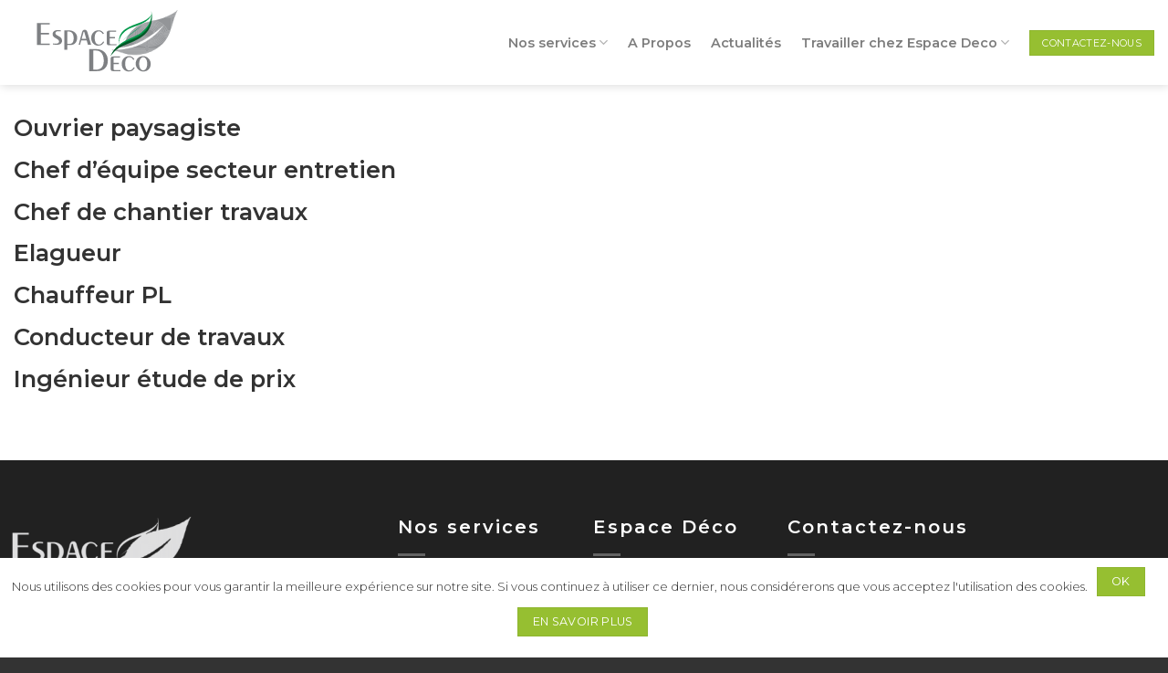

--- FILE ---
content_type: text/html; charset=UTF-8
request_url: https://espacedeco.com/nos-metiers/
body_size: 9636
content:
<!DOCTYPE html> <!--[if IE 9 ]><html lang="fr-FR" prefix="og: http://ogp.me/ns#" class="ie9 loading-site no-js"> <![endif]--> <!--[if IE 8 ]><html lang="fr-FR" prefix="og: http://ogp.me/ns#" class="ie8 loading-site no-js"> <![endif]--> <!--[if (gte IE 9)|!(IE)]><!--><html lang="fr-FR" prefix="og: http://ogp.me/ns#" class="loading-site no-js"> <!--<![endif]--><head><link rel="stylesheet" href="https://fonts.googleapis.com/css?family=Montserrat%3Aregular%2C600%2C300%2C600%7CCaveat%3Aregular%2Cregular" /><meta charset="UTF-8" /><meta name="viewport" content="width=device-width, initial-scale=1.0, maximum-scale=1.0, user-scalable=no" /><link rel="profile" href="http://gmpg.org/xfn/11" /><link rel="pingback" href="https://espacedeco.com/xmlrpc.php" /> <script>(function(html){html.className = html.className.replace(/\bno-js\b/,'js')})(document.documentElement);</script> <title>Nos métiers - Espace Déco</title><meta name='robots' content='max-image-preview:large' /><link rel="canonical" href="https://espacedeco.com/nos-metiers/" /><meta property="og:locale" content="fr_FR" /><meta property="og:type" content="article" /><meta property="og:title" content="Nos métiers - Espace Déco" /><meta property="og:description" content="Ouvrier paysagiste Chef d’équipe secteur entretien Chef de chantier travaux Elagueur Chauffeur PL Conducteur de travaux Ingénieur étude de prix" /><meta property="og:url" content="https://espacedeco.com/nos-metiers/" /><meta property="og:site_name" content="Espace Déco" /><meta name="twitter:card" content="summary" /><meta name="twitter:description" content="Ouvrier paysagiste Chef d’équipe secteur entretien Chef de chantier travaux Elagueur Chauffeur PL Conducteur de travaux Ingénieur étude de prix" /><meta name="twitter:title" content="Nos métiers - Espace Déco" /><link rel='dns-prefetch' href='//fonts.googleapis.com' /><link rel='dns-prefetch' href='//s.w.org' /><link rel="alternate" type="application/rss+xml" title="Espace Déco &raquo; Flux" href="https://espacedeco.com/feed/" /><link rel="alternate" type="application/rss+xml" title="Espace Déco &raquo; Flux des commentaires" href="https://espacedeco.com/comments/feed/" /> <script type="text/javascript">window._wpemojiSettings = {"baseUrl":"https:\/\/s.w.org\/images\/core\/emoji\/13.1.0\/72x72\/","ext":".png","svgUrl":"https:\/\/s.w.org\/images\/core\/emoji\/13.1.0\/svg\/","svgExt":".svg","source":{"concatemoji":"https:\/\/espacedeco.com\/wp-includes\/js\/wp-emoji-release.min.js?ver=5.9.12"}};
/*! This file is auto-generated */
!function(e,a,t){var n,r,o,i=a.createElement("canvas"),p=i.getContext&&i.getContext("2d");function s(e,t){var a=String.fromCharCode;p.clearRect(0,0,i.width,i.height),p.fillText(a.apply(this,e),0,0);e=i.toDataURL();return p.clearRect(0,0,i.width,i.height),p.fillText(a.apply(this,t),0,0),e===i.toDataURL()}function c(e){var t=a.createElement("script");t.src=e,t.defer=t.type="text/javascript",a.getElementsByTagName("head")[0].appendChild(t)}for(o=Array("flag","emoji"),t.supports={everything:!0,everythingExceptFlag:!0},r=0;r<o.length;r++)t.supports[o[r]]=function(e){if(!p||!p.fillText)return!1;switch(p.textBaseline="top",p.font="600 32px Arial",e){case"flag":return s([127987,65039,8205,9895,65039],[127987,65039,8203,9895,65039])?!1:!s([55356,56826,55356,56819],[55356,56826,8203,55356,56819])&&!s([55356,57332,56128,56423,56128,56418,56128,56421,56128,56430,56128,56423,56128,56447],[55356,57332,8203,56128,56423,8203,56128,56418,8203,56128,56421,8203,56128,56430,8203,56128,56423,8203,56128,56447]);case"emoji":return!s([10084,65039,8205,55357,56613],[10084,65039,8203,55357,56613])}return!1}(o[r]),t.supports.everything=t.supports.everything&&t.supports[o[r]],"flag"!==o[r]&&(t.supports.everythingExceptFlag=t.supports.everythingExceptFlag&&t.supports[o[r]]);t.supports.everythingExceptFlag=t.supports.everythingExceptFlag&&!t.supports.flag,t.DOMReady=!1,t.readyCallback=function(){t.DOMReady=!0},t.supports.everything||(n=function(){t.readyCallback()},a.addEventListener?(a.addEventListener("DOMContentLoaded",n,!1),e.addEventListener("load",n,!1)):(e.attachEvent("onload",n),a.attachEvent("onreadystatechange",function(){"complete"===a.readyState&&t.readyCallback()})),(n=t.source||{}).concatemoji?c(n.concatemoji):n.wpemoji&&n.twemoji&&(c(n.twemoji),c(n.wpemoji)))}(window,document,window._wpemojiSettings);</script> <style type="text/css">img.wp-smiley,img.emoji{display:inline!important;border:none!important;box-shadow:none!important;height:1em!important;width:1em!important;margin:0 0.07em!important;vertical-align:-0.1em!important;background:none!important;padding:0!important}</style><link rel='stylesheet' id='wp-block-library-css'  href='https://espacedeco.com/wp-includes/css/dist/block-library/style.min.css' type='text/css' media='all' /><style id='global-styles-inline-css' type='text/css'>body{--wp--preset--color--black:#000;--wp--preset--color--cyan-bluish-gray:#abb8c3;--wp--preset--color--white:#fff;--wp--preset--color--pale-pink:#f78da7;--wp--preset--color--vivid-red:#cf2e2e;--wp--preset--color--luminous-vivid-orange:#ff6900;--wp--preset--color--luminous-vivid-amber:#fcb900;--wp--preset--color--light-green-cyan:#7bdcb5;--wp--preset--color--vivid-green-cyan:#00d084;--wp--preset--color--pale-cyan-blue:#8ed1fc;--wp--preset--color--vivid-cyan-blue:#0693e3;--wp--preset--color--vivid-purple:#9b51e0;--wp--preset--gradient--vivid-cyan-blue-to-vivid-purple:linear-gradient(135deg,rgba(6,147,227,1) 0%,rgb(155,81,224) 100%);--wp--preset--gradient--light-green-cyan-to-vivid-green-cyan:linear-gradient(135deg,rgb(122,220,180) 0%,rgb(0,208,130) 100%);--wp--preset--gradient--luminous-vivid-amber-to-luminous-vivid-orange:linear-gradient(135deg,rgba(252,185,0,1) 0%,rgba(255,105,0,1) 100%);--wp--preset--gradient--luminous-vivid-orange-to-vivid-red:linear-gradient(135deg,rgba(255,105,0,1) 0%,rgb(207,46,46) 100%);--wp--preset--gradient--very-light-gray-to-cyan-bluish-gray:linear-gradient(135deg,rgb(238,238,238) 0%,rgb(169,184,195) 100%);--wp--preset--gradient--cool-to-warm-spectrum:linear-gradient(135deg,rgb(74,234,220) 0%,rgb(151,120,209) 20%,rgb(207,42,186) 40%,rgb(238,44,130) 60%,rgb(251,105,98) 80%,rgb(254,248,76) 100%);--wp--preset--gradient--blush-light-purple:linear-gradient(135deg,rgb(255,206,236) 0%,rgb(152,150,240) 100%);--wp--preset--gradient--blush-bordeaux:linear-gradient(135deg,rgb(254,205,165) 0%,rgb(254,45,45) 50%,rgb(107,0,62) 100%);--wp--preset--gradient--luminous-dusk:linear-gradient(135deg,rgb(255,203,112) 0%,rgb(199,81,192) 50%,rgb(65,88,208) 100%);--wp--preset--gradient--pale-ocean:linear-gradient(135deg,rgb(255,245,203) 0%,rgb(182,227,212) 50%,rgb(51,167,181) 100%);--wp--preset--gradient--electric-grass:linear-gradient(135deg,rgb(202,248,128) 0%,rgb(113,206,126) 100%);--wp--preset--gradient--midnight:linear-gradient(135deg,rgb(2,3,129) 0%,rgb(40,116,252) 100%);--wp--preset--duotone--dark-grayscale:url('#wp-duotone-dark-grayscale');--wp--preset--duotone--grayscale:url('#wp-duotone-grayscale');--wp--preset--duotone--purple-yellow:url('#wp-duotone-purple-yellow');--wp--preset--duotone--blue-red:url('#wp-duotone-blue-red');--wp--preset--duotone--midnight:url('#wp-duotone-midnight');--wp--preset--duotone--magenta-yellow:url('#wp-duotone-magenta-yellow');--wp--preset--duotone--purple-green:url('#wp-duotone-purple-green');--wp--preset--duotone--blue-orange:url('#wp-duotone-blue-orange');--wp--preset--font-size--small:13px;--wp--preset--font-size--medium:20px;--wp--preset--font-size--large:36px;--wp--preset--font-size--x-large:42px}.has-black-color{color:var(--wp--preset--color--black)!important}.has-cyan-bluish-gray-color{color:var(--wp--preset--color--cyan-bluish-gray)!important}.has-white-color{color:var(--wp--preset--color--white)!important}.has-pale-pink-color{color:var(--wp--preset--color--pale-pink)!important}.has-vivid-red-color{color:var(--wp--preset--color--vivid-red)!important}.has-luminous-vivid-orange-color{color:var(--wp--preset--color--luminous-vivid-orange)!important}.has-luminous-vivid-amber-color{color:var(--wp--preset--color--luminous-vivid-amber)!important}.has-light-green-cyan-color{color:var(--wp--preset--color--light-green-cyan)!important}.has-vivid-green-cyan-color{color:var(--wp--preset--color--vivid-green-cyan)!important}.has-pale-cyan-blue-color{color:var(--wp--preset--color--pale-cyan-blue)!important}.has-vivid-cyan-blue-color{color:var(--wp--preset--color--vivid-cyan-blue)!important}.has-vivid-purple-color{color:var(--wp--preset--color--vivid-purple)!important}.has-black-background-color{background-color:var(--wp--preset--color--black)!important}.has-cyan-bluish-gray-background-color{background-color:var(--wp--preset--color--cyan-bluish-gray)!important}.has-white-background-color{background-color:var(--wp--preset--color--white)!important}.has-pale-pink-background-color{background-color:var(--wp--preset--color--pale-pink)!important}.has-vivid-red-background-color{background-color:var(--wp--preset--color--vivid-red)!important}.has-luminous-vivid-orange-background-color{background-color:var(--wp--preset--color--luminous-vivid-orange)!important}.has-luminous-vivid-amber-background-color{background-color:var(--wp--preset--color--luminous-vivid-amber)!important}.has-light-green-cyan-background-color{background-color:var(--wp--preset--color--light-green-cyan)!important}.has-vivid-green-cyan-background-color{background-color:var(--wp--preset--color--vivid-green-cyan)!important}.has-pale-cyan-blue-background-color{background-color:var(--wp--preset--color--pale-cyan-blue)!important}.has-vivid-cyan-blue-background-color{background-color:var(--wp--preset--color--vivid-cyan-blue)!important}.has-vivid-purple-background-color{background-color:var(--wp--preset--color--vivid-purple)!important}.has-black-border-color{border-color:var(--wp--preset--color--black)!important}.has-cyan-bluish-gray-border-color{border-color:var(--wp--preset--color--cyan-bluish-gray)!important}.has-white-border-color{border-color:var(--wp--preset--color--white)!important}.has-pale-pink-border-color{border-color:var(--wp--preset--color--pale-pink)!important}.has-vivid-red-border-color{border-color:var(--wp--preset--color--vivid-red)!important}.has-luminous-vivid-orange-border-color{border-color:var(--wp--preset--color--luminous-vivid-orange)!important}.has-luminous-vivid-amber-border-color{border-color:var(--wp--preset--color--luminous-vivid-amber)!important}.has-light-green-cyan-border-color{border-color:var(--wp--preset--color--light-green-cyan)!important}.has-vivid-green-cyan-border-color{border-color:var(--wp--preset--color--vivid-green-cyan)!important}.has-pale-cyan-blue-border-color{border-color:var(--wp--preset--color--pale-cyan-blue)!important}.has-vivid-cyan-blue-border-color{border-color:var(--wp--preset--color--vivid-cyan-blue)!important}.has-vivid-purple-border-color{border-color:var(--wp--preset--color--vivid-purple)!important}.has-vivid-cyan-blue-to-vivid-purple-gradient-background{background:var(--wp--preset--gradient--vivid-cyan-blue-to-vivid-purple)!important}.has-light-green-cyan-to-vivid-green-cyan-gradient-background{background:var(--wp--preset--gradient--light-green-cyan-to-vivid-green-cyan)!important}.has-luminous-vivid-amber-to-luminous-vivid-orange-gradient-background{background:var(--wp--preset--gradient--luminous-vivid-amber-to-luminous-vivid-orange)!important}.has-luminous-vivid-orange-to-vivid-red-gradient-background{background:var(--wp--preset--gradient--luminous-vivid-orange-to-vivid-red)!important}.has-very-light-gray-to-cyan-bluish-gray-gradient-background{background:var(--wp--preset--gradient--very-light-gray-to-cyan-bluish-gray)!important}.has-cool-to-warm-spectrum-gradient-background{background:var(--wp--preset--gradient--cool-to-warm-spectrum)!important}.has-blush-light-purple-gradient-background{background:var(--wp--preset--gradient--blush-light-purple)!important}.has-blush-bordeaux-gradient-background{background:var(--wp--preset--gradient--blush-bordeaux)!important}.has-luminous-dusk-gradient-background{background:var(--wp--preset--gradient--luminous-dusk)!important}.has-pale-ocean-gradient-background{background:var(--wp--preset--gradient--pale-ocean)!important}.has-electric-grass-gradient-background{background:var(--wp--preset--gradient--electric-grass)!important}.has-midnight-gradient-background{background:var(--wp--preset--gradient--midnight)!important}.has-small-font-size{font-size:var(--wp--preset--font-size--small)!important}.has-medium-font-size{font-size:var(--wp--preset--font-size--medium)!important}.has-large-font-size{font-size:var(--wp--preset--font-size--large)!important}.has-x-large-font-size{font-size:var(--wp--preset--font-size--x-large)!important}</style><link rel='stylesheet' id='cookie-notice-front-css'  href='https://espacedeco.com/wp-content/plugins/cookie-notice/css/front.min.css' type='text/css' media='all' /><link rel='stylesheet' id='flatsome-icons-css'  href='https://espacedeco.com/wp-content/cache/min/1/wp-content/themes/flatsome/assets/css/fl-icons-df5155db1c28314f99fd2aa75bc8a471.css' data-minify="1"  type='text/css' media='all' /><link rel='stylesheet' id='flatsome-ninjaforms-css'  href='https://espacedeco.com/wp-content/cache/min/1/wp-content/themes/flatsome/inc/integrations/ninjaforms/ninjaforms-481d3092d5e5d3dcda9e47796172b8a1.css' data-minify="1"  type='text/css' media='all' /><link rel='stylesheet' id='flatsome-main-css'  href='https://espacedeco.com/wp-content/cache/min/1/wp-content/themes/flatsome/assets/css/flatsome-63394d5ab8847808ae5c1cc0c921d230.css' data-minify="1"  type='text/css' media='all' /><link rel='stylesheet' id='flatsome-style-css'  href='https://espacedeco.com/wp-content/cache/min/1/wp-content/themes/espace-deco/style-3aee221cf4ba1d9889192d2862417b34.css' data-minify="1"  type='text/css' media='all' /> <script type='text/javascript' src='https://espacedeco.com/wp-content/cache/busting/1/wp-includes/js/jquery/jquery.min-3.6.0.js' id='jquery-core-js'></script> <script type='text/javascript' src='https://espacedeco.com/wp-content/cache/busting/1/wp-includes/js/jquery/jquery-migrate.min-3.3.2.js' id='jquery-migrate-js'></script> <script type='text/javascript' id='cookie-notice-front-js-extra'>/* <![CDATA[ */ var cnArgs = {"ajaxurl":"https:\/\/espacedeco.com\/wp-admin\/admin-ajax.php","hideEffect":"fade","onScroll":"no","onScrollOffset":"100","cookieName":"cookie_notice_accepted","cookieValue":"TRUE","cookieTime":"2592000","cookiePath":"\/","cookieDomain":"","redirection":"","cache":"1"}; /* ]]> */</script> <script type='text/javascript' src='https://espacedeco.com/wp-content/cache/busting/1/wp-content/plugins/cookie-notice/js/front.min-1.2.42.js' id='cookie-notice-front-js'></script> <link rel="https://api.w.org/" href="https://espacedeco.com/wp-json/" /><link rel="alternate" type="application/json" href="https://espacedeco.com/wp-json/wp/v2/pages/2268" /><link rel="EditURI" type="application/rsd+xml" title="RSD" href="https://espacedeco.com/xmlrpc.php?rsd" /><link rel="wlwmanifest" type="application/wlwmanifest+xml" href="https://espacedeco.com/wp-includes/wlwmanifest.xml" /><meta name="generator" content="WordPress 5.9.12" /><link rel='shortlink' href='https://espacedeco.com/?p=2268' /><link rel="alternate" type="application/json+oembed" href="https://espacedeco.com/wp-json/oembed/1.0/embed?url=https%3A%2F%2Fespacedeco.com%2Fnos-metiers%2F" /><link rel="alternate" type="text/xml+oembed" href="https://espacedeco.com/wp-json/oembed/1.0/embed?url=https%3A%2F%2Fespacedeco.com%2Fnos-metiers%2F&#038;format=xml" /><style>.bg{opacity:0;transition:opacity 1s;-webkit-transition:opacity 1s}.bg-loaded{opacity:1}</style><!--[if IE]><link rel="stylesheet" type="text/css" href="https://espacedeco.com/wp-content/themes/flatsome/assets/css/ie-fallback.css"><script src="//cdnjs.cloudflare.com/ajax/libs/html5shiv/3.6.1/html5shiv.js"></script><script>var head = document.getElementsByTagName('head')[0],style = document.createElement('style');style.type = 'text/css';style.styleSheet.cssText = ':before,:after{content:none !important';head.appendChild(style);setTimeout(function(){head.removeChild(style);}, 0);</script><script src="https://espacedeco.com/wp-content/themes/flatsome/assets/libs/ie-flexibility.js"></script><![endif]--><link rel="icon" href="https://espacedeco.com/wp-content/uploads/2016/12/cropped-favicon-32x32.png" sizes="32x32" /><link rel="icon" href="https://espacedeco.com/wp-content/uploads/2016/12/cropped-favicon-192x192.png" sizes="192x192" /><link rel="apple-touch-icon" href="https://espacedeco.com/wp-content/uploads/2016/12/cropped-favicon-180x180.png" /><meta name="msapplication-TileImage" content="https://espacedeco.com/wp-content/uploads/2016/12/cropped-favicon-270x270.png" /><style id="custom-css" type="text/css">:root{--primary-color:#96BF31}.full-width .ubermenu-nav,.container,.row{max-width:1290px}.row.row-collapse{max-width:1260px}.row.row-small{max-width:1282.5px}.row.row-large{max-width:1320px}.header-main{height:93px}#logo img{max-height:93px}#logo{width:268px}.header-top{min-height:30px}.has-transparent + .page-title:first-of-type,.has-transparent + #main>.page-title,.has-transparent + #main>div>.page-title,.has-transparent + #main .page-header-wrapper:first-of-type .page-title{padding-top:93px}.header.show-on-scroll,.stuck .header-main{height:70px!important}.stuck #logo img{max-height:70px!important}.header-bg-color,.header-wrapper{background-color:#FFF}.header-bottom{background-color:#f1f1f1}.stuck .header-main .nav>li>a{line-height:50px}@media (max-width:549px){.header-main{height:70px}#logo img{max-height:70px}}.main-menu-overlay{background-color:#7E7F7F}.nav-dropdown-has-arrow li.has-dropdown:before{border-bottom-color:#FFF}.nav .nav-dropdown{border-color:#FFF}.accordion-title.active,.has-icon-bg .icon .icon-inner,.logo a,.primary.is-underline,.primary.is-link,.badge-outline .badge-inner,.nav-outline>li.active>a,.nav-outline>li.active>a,.cart-icon strong,[data-color='primary'],.is-outline.primary{color:#96BF31}[data-text-color="primary"]{color:#96BF31!important}.scroll-to-bullets a,.featured-title,.label-new.menu-item>a:after,.nav-pagination>li>.current,.nav-pagination>li>span:hover,.nav-pagination>li>a:hover,.has-hover:hover .badge-outline .badge-inner,button[type="submit"],.button.wc-forward:not(.checkout):not(.checkout-button),.button.submit-button,.button.primary:not(.is-outline),.featured-table .title,.is-outline:hover,.has-icon:hover .icon-label,.nav-dropdown-bold .nav-column li>a:hover,.nav-dropdown.nav-dropdown-bold>li>a:hover,.nav-dropdown-bold.dark .nav-column li>a:hover,.nav-dropdown.nav-dropdown-bold.dark>li>a:hover,.is-outline:hover,.tagcloud a:hover,.grid-tools a,input[type='submit']:not(.is-form),.box-badge:hover .box-text,input.button.alt,.nav-box>li>a:hover,.nav-box>li.active>a,.nav-pills>li.active>a,.current-dropdown .cart-icon strong,.cart-icon:hover strong,.nav-line-bottom>li>a:before,.nav-line-grow>li>a:before,.nav-line>li>a:before,.banner,.header-top,.slider-nav-circle .flickity-prev-next-button:hover svg,.slider-nav-circle .flickity-prev-next-button:hover .arrow,.primary.is-outline:hover,.button.primary:not(.is-outline),input[type='submit'].primary,input[type='submit'].primary,input[type='reset'].button,input[type='button'].primary,.badge-inner{background-color:#96BF31}.nav-vertical.nav-tabs>li.active>a,.scroll-to-bullets a.active,.nav-pagination>li>.current,.nav-pagination>li>span:hover,.nav-pagination>li>a:hover,.has-hover:hover .badge-outline .badge-inner,.accordion-title.active,.featured-table,.is-outline:hover,.tagcloud a:hover,blockquote,.has-border,.cart-icon strong:after,.cart-icon strong,.blockUI:before,.processing:before,.loading-spin,.slider-nav-circle .flickity-prev-next-button:hover svg,.slider-nav-circle .flickity-prev-next-button:hover .arrow,.primary.is-outline:hover{border-color:#96BF31}.nav-tabs>li.active>a{border-top-color:#96BF31}.widget_shopping_cart_content .blockUI.blockOverlay:before{border-left-color:#96BF31}.woocommerce-checkout-review-order .blockUI.blockOverlay:before{border-left-color:#96BF31}.slider .flickity-prev-next-button:hover svg,.slider .flickity-prev-next-button:hover .arrow{fill:#96BF31}[data-icon-label]:after,.secondary.is-underline:hover,.secondary.is-outline:hover,.icon-label,.button.secondary:not(.is-outline),.button.alt:not(.is-outline),.badge-inner.on-sale,.button.checkout,.single_add_to_cart_button{background-color:#3AB7BB}.secondary.is-underline,.secondary.is-link,.secondary.is-outline,.stars a.active,.star-rating:before,.woocommerce-page .star-rating:before,.star-rating span:before,.color-secondary{color:#3AB7BB}[data-text-color="secondary"]{color:#3AB7BB!important}.secondary.is-outline:hover{border-color:#3AB7BB}.success.is-underline:hover,.success.is-outline:hover,.success{background-color:#68A35C}.success-color,.success.is-link,.success.is-outline{color:#68A35C}.success-border{border-color:#68A35C!important}body{font-family:"Montserrat",sans-serif}body{font-weight:300}body{color:#787785}.nav>li>a{font-family:"Montserrat",sans-serif}.nav>li>a{font-weight:600}h1,h2,h3,h4,h5,h6,.heading-font,.off-canvas-center .nav-sidebar.nav-vertical>li>a{font-family:"Montserrat",sans-serif}h1,h2,h3,h4,h5,h6,.heading-font,.banner h1,.banner h2{font-weight:600}h1,h2,h3,h4,h5,h6,.heading-font{color:#333}.alt-font{font-family:"Caveat",sans-serif}.alt-font{font-weight:0!important}.header:not(.transparent) .header-nav.nav>li>a{color:#A4A7B6}.header:not(.transparent) .header-nav.nav>li>a:hover,.header:not(.transparent) .header-nav.nav>li.active>a,.header:not(.transparent) .header-nav.nav>li.current>a,.header:not(.transparent) .header-nav.nav>li>a.active,.header:not(.transparent) .header-nav.nav>li>a.current{color:#96BF31}.header-nav.nav-line-bottom>li>a:before,.header-nav.nav-line-grow>li>a:before,.header-nav.nav-line>li>a:before,.header-nav.nav-box>li>a:hover,.header-nav.nav-box>li.active>a,.header-nav.nav-pills>li>a:hover,.header-nav.nav-pills>li.active>a{color:#FFF!important;background-color:#96BF31}a{color:#1E88B2}.is-divider{background-color:#97BE3E}.absolute-footer,html{background-color:#333}.label-new.menu-item>a:after{content:"Nouveau"}.label-hot.menu-item>a:after{content:"Hot"}.label-sale.menu-item>a:after{content:"En action"}.label-popular.menu-item>a:after{content:"Populaire"}</style></head><body class="page-template-default page page-id-2268 header-shadow lightbox nav-dropdown-has-arrow"><a class="skip-link screen-reader-text" href="#main">Skip to content</a><div id="wrapper"><header id="header" class="header "><div class="header-wrapper"><div id="masthead" class="header-main hide-for-sticky"><div class="header-inner flex-row container logo-left medium-logo-center" role="navigation"><div id="logo" class="flex-col logo"> <a href="https://espacedeco.com/" title="Espace Déco - AMÉNAGEMENT PAYSAGISTE &amp; URBAIN" rel="home"> <img width="268" height="93" src="https://espacedeco.com/wp-content/uploads/2016/10/logo-espace-deco.svg" class="header_logo header-logo" alt="Espace Déco"/><img  width="268" height="93" src="https://espacedeco.com/wp-content/uploads/2016/11/logo-espace-deco-white.png" class="header-logo-dark" alt="Espace Déco"/></a></div><div class="flex-col show-for-medium flex-left"><ul class="mobile-nav nav nav-left "><li class="nav-icon has-icon"> <a href="#" data-open="#main-menu" data-pos="left" data-bg="main-menu-overlay" data-color="dark" class="is-small" aria-controls="main-menu" aria-expanded="false"> <i class="icon-menu" ></i> </a></li></ul></div><div class="flex-col hide-for-medium flex-left
flex-grow"><ul class="header-nav header-nav-main nav nav-left  nav-line-bottom nav-size-medium nav-spacing-large" ></ul></div><div class="flex-col hide-for-medium flex-right"><ul class="header-nav header-nav-main nav nav-right  nav-line-bottom nav-size-medium nav-spacing-large"><li id="menu-item-82" class="menu-item menu-item-type-post_type menu-item-object-page menu-item-has-children  menu-item-82 has-dropdown"><a href="https://espacedeco.com/nos-services/" class="nav-top-link">Nos services<i class="icon-angle-down" ></i></a><ul class='nav-dropdown nav-dropdown-simple'><li id="menu-item-152" class="menu-item menu-item-type-post_type menu-item-object-page  menu-item-152"><a href="https://espacedeco.com/nos-services/espace-vert/">Espace vert</a></li><li id="menu-item-239" class="menu-item menu-item-type-post_type menu-item-object-page  menu-item-239"><a href="https://espacedeco.com/nos-services/terrain-de-sport/">Terrain de sport</a></li><li id="menu-item-238" class="menu-item menu-item-type-post_type menu-item-object-page  menu-item-238"><a href="https://espacedeco.com/nos-services/aire-de-jeux/">Aire de jeux</a></li><li id="menu-item-237" class="menu-item menu-item-type-post_type menu-item-object-page  menu-item-237"><a href="https://espacedeco.com/nos-services/creation-minerale/">Création minérale</a></li><li id="menu-item-236" class="menu-item menu-item-type-post_type menu-item-object-page  menu-item-236"><a href="https://espacedeco.com/nos-services/genie-vegetal/">Génie écologique</a></li><li id="menu-item-235" class="menu-item menu-item-type-post_type menu-item-object-page  menu-item-235"><a href="https://espacedeco.com/nos-services/elagage/">Elagage</a></li><li id="menu-item-234" class="menu-item menu-item-type-post_type menu-item-object-page  menu-item-234"><a href="https://espacedeco.com/nos-services/cloture-et-arrosage/">Clôture et Arrosage</a></li><li id="menu-item-233" class="menu-item menu-item-type-post_type menu-item-object-page  menu-item-233"><a href="https://espacedeco.com/nos-services/patio/">Patio</a></li><li id="menu-item-1641" class="menu-item menu-item-type-post_type menu-item-object-page  menu-item-1641"><a href="https://espacedeco.com/nos-services/paysage-dinterieur/">Paysage d&rsquo;intérieur</a></li></ul></li><li id="menu-item-103" class="menu-item menu-item-type-post_type menu-item-object-page  menu-item-103"><a href="https://espacedeco.com/a-propos/" class="nav-top-link">A Propos</a></li><li id="menu-item-96" class="menu-item menu-item-type-post_type menu-item-object-page  menu-item-96"><a href="https://espacedeco.com/actualites/" class="nav-top-link">Actualités</a></li><li id="menu-item-2291" class="menu-item menu-item-type-post_type menu-item-object-page current-menu-ancestor current-menu-parent current_page_parent current_page_ancestor menu-item-has-children  menu-item-2291 has-dropdown"><a href="https://espacedeco.com/travailler-chez-espace-deco/" class="nav-top-link">Travailler chez Espace Deco<i class="icon-angle-down" ></i></a><ul class='nav-dropdown nav-dropdown-simple'><li id="menu-item-2292" class="menu-item menu-item-type-post_type menu-item-object-page  menu-item-2292"><a href="https://espacedeco.com/la-politique-rh/">La politique RH</a></li><li id="menu-item-2293" class="menu-item menu-item-type-post_type menu-item-object-page current-menu-item page_item page-item-2268 current_page_item active  menu-item-2293"><a href="https://espacedeco.com/nos-metiers/">Nos métiers</a></li><li id="menu-item-2294" class="menu-item menu-item-type-post_type menu-item-object-page  menu-item-2294"><a href="https://espacedeco.com/nos-offres-demploi/">Nos offres d’emploi</a></li></ul></li><li class="html header-button-1"><div class="header-button"> <a href="https://espacedeco.com/nous-contacter/" class="button primary is-small"  > <span>Contactez-nous</span> </a></div></li></ul></div><div class="flex-col show-for-medium flex-right"><ul class="mobile-nav nav nav-right "></ul></div></div></div><div class="header-bg-container fill"><div class="header-bg-image fill"></div><div class="header-bg-color fill"></div></div></div></header><main id="main" class=""><div id="content" class="content-area page-wrapper" role="main"><div class="row row-main"><div class="large-12 col"><div class="col-inner"><h2>Ouvrier paysagiste</h2><h2>Chef d’équipe secteur entretien</h2><h2>Chef de chantier travaux</h2><h2>Elagueur</h2><h2>Chauffeur PL</h2><h2>Conducteur de travaux</h2><h2>Ingénieur étude de prix</h2></div></div></div></div></main><footer id="footer" class="footer-wrapper"><section class="section dark" id="section_1215452434"><div class="bg section-bg fill bg-fill  bg-loaded" ></div><div class="section-content relative"><div class="row row-small"  id="row-276276485"><div class="col medium-6 small-12 large-4"  ><div class="col-inner"  ><p><img class="alignnone wp-image-108" src="https://espacedeco.com/wp-content/uploads/2016/10/logo-espace-deco-grey-300x135.png" alt="logo-espace-deco-grey" width="201" height="90" /></p><p>Créée en 1974, Espace Déco est une entreprise familiale d’aménagements paysagers et urbains dédiée au service des collectivités.</p><p><span style="font-size: 75%;">Réalisé avec ♥ par <strong><a href="http://www.playeen.com/">Playeen</a><br /> </strong></span><span style="font-size: 75%;">© 2026  Espace Déco</span></p></div></div><div class="col medium-3 small-6 large-2 small-col-first"  ><div class="col-inner"  ><h3>Nos services</h3><div class="is-divider divider clearfix" ></div><div class="gap-element" style="display:block; height:auto; padding-top:10px" class="clearfix"></div><p data-line-height="xs"><a href="https://espacedeco.com/nos-services/espace-vert/" data-line-height="xs">Espace vert</a></p><p data-line-height="xs"><a href="https://espacedeco.com/nos-services/terrain-de-sport">Terrain de sport</a></p><p data-line-height="xs"><a href="https://espacedeco.com/nos-services/aire-de-jeux">Aire de jeux</a></p><p data-line-height="xs"><a href="https://espacedeco.com/nos-services/creation-minerale">Création minérale</a></p><p data-line-height="xs"><a href="https://espacedeco.com/nos-services/genie-vegetal">Génie végétal</a></p><p data-line-height="xs"><a href="https://espacedeco.com/nos-services/elagage">Elagage</a></p><p data-line-height="xs"><a href="https://espacedeco.com/nos-services/cloture-et-arrosage">Clôture &amp; Arrosage</a></p><p data-line-height="xs"><a href="https://espacedeco.com/nos-services/patio" data-line-height="xs">Patio</a></p></div></div><div class="col medium-3 small-6 large-2 small-col-first"  ><div class="col-inner"  ><h3>Espace Déco</h3><div class="is-divider divider clearfix" ></div><div class="gap-element" style="display:block; height:auto; padding-top:10px" class="clearfix"></div><p data-line-height="xs"><a href="https://espacedeco.com/a-propos/">A Propos</a></p><p data-line-height="xs"><a href="https://espacedeco.com/nous-contacter/">Contactez-nous</a></p><p data-line-height="xs"><a href="https://espacedeco.com/actualites/">Actualités</a></p><p data-line-height="xs"><a href="https://www.linkedin.com/company/espace-d%C3%A9co/" target="_blank" rel="noopener">Linked In</a></p><p data-line-height="xs"><a href="https://espacedeco.com/presse">Presse</a></p><p data-line-height="xs"><a href="https://espacedeco.com/mentions-legales">Mentions légales</a></p><p data-line-height="xs"><a href="https://espacedeco.com/politique-de-confidentialite">Politique de confidentialité</a></p></div></div><div class="col hide-for-medium medium-12 small-6 large-4"  ><div class="col-inner"  ><h3>Contactez-nous</h3><div class="is-divider divider clearfix" ></div><div class="gap-element" style="display:block; height:auto; padding-top:10px" class="clearfix"></div><p><strong class="uppercase">Espace Déco</strong><br /> 9, chemin de la Chapelle<br /> Zone artisanale Saint Antoine<br /> 95300 Ennery</p> <a rel="noopener noreferrer" href="tel:+33130305358" target="_blank" class="button secondary is-link is-small lowercase"  > <i class="icon-phone" ></i> <span>01 30 30 53 58</span> </a><div class="is-divider divider clearfix" style="max-width:100%;height:1px;"></div><p><strong class="uppercase">Espace Déco OUEST</strong><br /> Chemin de Villaroy aux Loges-en-Josas<br /> BP 223<br /> 78530 Buc<br /></p> <a rel="noopener noreferrer" href="tel:+33134653762" target="_blank" class="button secondary is-link is-small lowercase"  > <i class="icon-phone" ></i> <span>01 34 65 37 62</span> </a><div class="is-divider divider clearfix" style="max-width:100%;height:1px;"></div><p><strong class="uppercase">Espace Déco Élagage</strong><br /> Chemin de Villaroy aux Loges-en-Josas<br /> BP 223<br /> 78530 Buc<br /></p> <a rel="noopener noreferrer" href="tel:+33134653762" target="_blank" class="button secondary is-link is-small lowercase"  > <i class="icon-phone" ></i> <span>01 34 65 37 62</span> </a><div class="is-divider divider clearfix" style="max-width:100%;height:1px;"></div><p><strong class="uppercase">AP Environnement</strong><br /> 2 Rue Floréal<br /> 93170 Bagnolet<br /></p> <a rel="noopener noreferrer" href="tel:+33143542744" target="_blank" class="button secondary is-link is-small lowercase"  > <i class="icon-phone" ></i> <span>01 43 54 27 44</span> </a><a rel="noopener noreferrer" href="http://www.ap-environnement.com" target="_blank" class="button secondary is-link is-small lowercase"  > <span>ap-environnement.com</span> </a></div></div><style scope="scope"></style></div></div><style scope="scope">#section_1215452434{padding-top:60px;padding-bottom:60px;background-color:rgb(33,33,33)}</style></section><div class="absolute-footer dark medium-text-center text-center"><div class="container clearfix"><div class="footer-primary pull-left"><div class="copyright-footer"></div></div></div></div></footer></div><div id="main-menu" class="mobile-sidebar no-scrollbar mfp-hide"><div class="sidebar-menu no-scrollbar "><ul class="nav nav-sidebar  nav-vertical nav-uppercase"><li class="menu-item menu-item-type-post_type menu-item-object-page menu-item-has-children menu-item-82"><a href="https://espacedeco.com/nos-services/" class="nav-top-link">Nos services</a><ul class=children><li class="menu-item menu-item-type-post_type menu-item-object-page menu-item-152"><a href="https://espacedeco.com/nos-services/espace-vert/">Espace vert</a></li><li class="menu-item menu-item-type-post_type menu-item-object-page menu-item-239"><a href="https://espacedeco.com/nos-services/terrain-de-sport/">Terrain de sport</a></li><li class="menu-item menu-item-type-post_type menu-item-object-page menu-item-238"><a href="https://espacedeco.com/nos-services/aire-de-jeux/">Aire de jeux</a></li><li class="menu-item menu-item-type-post_type menu-item-object-page menu-item-237"><a href="https://espacedeco.com/nos-services/creation-minerale/">Création minérale</a></li><li class="menu-item menu-item-type-post_type menu-item-object-page menu-item-236"><a href="https://espacedeco.com/nos-services/genie-vegetal/">Génie écologique</a></li><li class="menu-item menu-item-type-post_type menu-item-object-page menu-item-235"><a href="https://espacedeco.com/nos-services/elagage/">Elagage</a></li><li class="menu-item menu-item-type-post_type menu-item-object-page menu-item-234"><a href="https://espacedeco.com/nos-services/cloture-et-arrosage/">Clôture et Arrosage</a></li><li class="menu-item menu-item-type-post_type menu-item-object-page menu-item-233"><a href="https://espacedeco.com/nos-services/patio/">Patio</a></li><li class="menu-item menu-item-type-post_type menu-item-object-page menu-item-1641"><a href="https://espacedeco.com/nos-services/paysage-dinterieur/">Paysage d&rsquo;intérieur</a></li></ul></li><li class="menu-item menu-item-type-post_type menu-item-object-page menu-item-103"><a href="https://espacedeco.com/a-propos/" class="nav-top-link">A Propos</a></li><li class="menu-item menu-item-type-post_type menu-item-object-page menu-item-96"><a href="https://espacedeco.com/actualites/" class="nav-top-link">Actualités</a></li><li class="menu-item menu-item-type-post_type menu-item-object-page current-menu-ancestor current-menu-parent current_page_parent current_page_ancestor menu-item-has-children menu-item-2291"><a href="https://espacedeco.com/travailler-chez-espace-deco/" class="nav-top-link">Travailler chez Espace Deco</a><ul class=children><li class="menu-item menu-item-type-post_type menu-item-object-page menu-item-2292"><a href="https://espacedeco.com/la-politique-rh/">La politique RH</a></li><li class="menu-item menu-item-type-post_type menu-item-object-page current-menu-item page_item page-item-2268 current_page_item menu-item-2293"><a href="https://espacedeco.com/nos-metiers/">Nos métiers</a></li><li class="menu-item menu-item-type-post_type menu-item-object-page menu-item-2294"><a href="https://espacedeco.com/nos-offres-demploi/">Nos offres d’emploi</a></li></ul></li><li class="html custom html_topbar_left"><a href="tel:+33130305358" class="" > <i class="icon-phone" style="font-size:17px;"></i> <span style="font-size:13px;">01 30 30 53 58</span> </a><p><img class="wp-image-107 alignleft menu-element" style="" src="https://espacedeco.com/wp-content/uploads/2016/10/Feuille-blanche-1-300x175.png" alt="feuille-blanche" width="77" height="45" /></p></li></ul></div></div> <script type='text/javascript' src='https://espacedeco.com/wp-content/cache/min/1/wp-content/themes/flatsome/inc/extensions/flatsome-live-search/flatsome-live-search-475fb4a6ad1622f39fcdd04f7a826a6b.js' id='flatsome-live-search-js' data-minify="1"></script> <script type='text/javascript' src='https://espacedeco.com/wp-content/cache/busting/1/wp-includes/js/hoverIntent.min-1.10.2.js' id='hoverIntent-js'></script> <script type='text/javascript' id='flatsome-js-js-extra'>/* <![CDATA[ */ var flatsomeVars = {"ajaxurl":"https:\/\/espacedeco.com\/wp-admin\/admin-ajax.php","rtl":"","sticky_height":"70","user":{"can_edit_pages":false}}; /* ]]> */</script> <script type='text/javascript' src='https://espacedeco.com/wp-content/cache/min/1/wp-content/themes/flatsome/assets/js/flatsome-d7725e747358e8be191d5a78bcc4aece.js' id='flatsome-js-js' data-minify="1"></script> <div id="cookie-notice" role="banner" class="cn-bottom" style="color: #303030; background-color: #ffffff;"><div class="cookie-notice-container"><span id="cn-notice-text">Nous utilisons des cookies pour vous garantir la meilleure expérience sur notre site. Si vous continuez à utiliser ce dernier, nous considérerons que vous acceptez l'utilisation des cookies.</span><a href="#" id="cn-accept-cookie" data-cookie-set="accept" class="cn-set-cookie button">Ok</a><a href="https://espacedeco.com/politique-de-confidentialite/" target="_blank" id="cn-more-info" class="cn-more-info button">En savoir plus</a></div></div></body></html>
<!-- This website is like a Rocket, isn't it? Performance optimized by WP Rocket. Learn more: https://wp-rocket.me - Debug: cached@1768844180 -->

--- FILE ---
content_type: text/css; charset=utf-8
request_url: https://espacedeco.com/wp-content/cache/min/1/wp-content/themes/flatsome/assets/css/fl-icons-df5155db1c28314f99fd2aa75bc8a471.css
body_size: 96
content:
@font-face{font-family:'fl-icons';src:url(/wp-content/themes/flatsome/assets/css/icons/fl-icons.eot);src:url("/wp-content/themes/flatsome/assets/css/icons/fl-icons.eot#iefix") format("embedded-opentype"),url(/wp-content/themes/flatsome/assets/css/icons/fl-icons.woff2) format("woff2"),url(/wp-content/themes/flatsome/assets/css/icons/fl-icons.ttf) format("truetype"),url(/wp-content/themes/flatsome/assets/css/icons/fl-icons.woff) format("woff"),url("/wp-content/themes/flatsome/assets/css/icons/fl-icons.svg#fl-icons") format("svg")}.lazy-icons i[class^="icon-"]{visibility:visible!important}

--- FILE ---
content_type: text/css; charset=utf-8
request_url: https://espacedeco.com/wp-content/cache/min/1/wp-content/themes/espace-deco/style-3aee221cf4ba1d9889192d2862417b34.css
body_size: 1002
content:
@font-face{font-family:'Hand Of Sean';font-style:normal;font-weight:400;src:local('Hand Of Sean'),url(/wp-content/themes/espace-deco/handsean.woff) format('woff')}body{line-height:1.3}.alt-font{font-family:'Hand Of Sean'!important;font-weight:400}#footer h3{letter-spacing:.1em}.header:not(.transparent) .header-nav.nav>li>a{color:rgba(102,102,102,.85)!important;transition:all .2s}.off-canvas-right.dark .mfp-content,.off-canvas-left.dark .mfp-content{background:#333}.header:not(.transparent) .header-nav.nav>li>a:hover,.header:not(.transparent) .header-nav.nav>li.active>a{color:rgba(17,17,17,.85)!important}.menu-element{position:fixed;left:15px;bottom:15px}@media (min-width:850px){.menu-element{display:none!important}}.single-post .post .article-inner,.single-post .post .article-inner:hover{box-shadow:none!important;transform:none!important;-webkit-transform:none!important;-ms-transform:none!important}.byline,.article-inner>footer{display:none}.button.is-large{font-size:.8em}.has-icon-bg .icon .icon-inner{background-color:currentColor}.icon-box .has-icon-bg svg path,.icon-box .has-icon-bg svg,.icon-box .has-icon-bg i{fill:#FFF}.has-icon-bg .icon svg,.has-icon-bg .icon i,.has-icon-bg .icon img{width:80%;margin-left:10%;margin-right:10%}.slider .flickity-prev-next-button{box-shadow:none;opacity:1}body:not(.home) .slider .flickity-prev-next-button svg{background-color:#96BF31;color:#FFF;fill:#96BF31;border-color:#96BF31}.column-map .google-map{width:80%}.column-map .map_inner{max-width:inherit!important;bottom:-20%;right:-20%;padding:60px;box-shadow:0 3px 6px -4px rgba(0,0,0,.16),0 3px 6px rgba(0,0,0,.23);background:#FFF url(/wp-content/themes/espace-deco/img/bg-feuille.png);background-size:80%;background-repeat:no-repeat;background-position:10px 80px}.dashed-overlay .section-bg .section-bg-overlay{background-image:url(/wp-content/themes/espace-deco/img/dashed-overlay.png);opacity:.5;background-color:rgba(0,0,0,.6)}@media screen and (max-width:850px){.section-contact .section-bg{background-image:none!important;background-color:#F8F9FB}}.border-column{border:12px solid #FFF;padding:30px}input:not(.button),textarea{font-size:18px!important;padding:10px 10px 10px 5px!important;display:block!important;border:none!important;border-bottom:1px solid #757575!important;box-shadow:none!important;background:rgba(248,249,251,0)}input:not(.button):focus,textarea:focus{outline:none;border-bottom:1px solid #68A35C!important;background:rgba(248,249,251,0)}.nf-error input:not(.button),.nf-error textarea{outline:none;border-bottom:1px solid #E80000!important}.nf-error input:not(.button)::-webkit-input-placeholder,.nf-error textarea::-webkit-input-placeholder{color:#E80000}.nf-error input:not(.button):-moz-placeholder,.nf-error textarea:-moz-placeholder{color:#E80000}.nf-error input:not(.button)::-moz-placeholder,.nf-error textarea::-moz-placeholder{color:#E80000}.nf-error input:not(.button):-ms-input-placeholder,.nf-error textarea:-ms-input-placeholder{color:#E80000}.nf-form-fields-required,.nf-error-wrap{display:none}.nf-form-layout .nf-field-element input.button{height:inherit;border-radius:10px}img.mfp-img{max-height:750px!important}.absolute-footer{display:none}